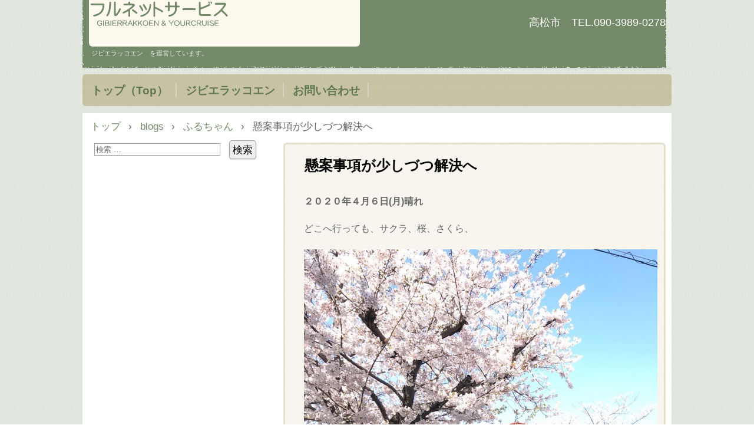

--- FILE ---
content_type: text/html; charset=UTF-8
request_url: https://furunet.jp/%E6%87%B8%E6%A1%88%E4%BA%8B%E9%A0%85%E3%81%8C%E5%B0%91%E3%81%97%E3%81%A5%E3%81%A4%E8%A7%A3%E6%B1%BA%E3%81%B8/
body_size: 10068
content:
<!DOCTYPE html>
<html dir="ltr" lang="ja" prefix="og: https://ogp.me/ns#">
<head>
<meta charset="UTF-8" />
<meta name="viewport" content="width=device-width, initial-scale=1" />

<link rel="stylesheet" href="https://furunet.jp/cp-bin/wordpress/wp-content/themes/hpb20T20201028124100/style.css" type="text/css" />
		<link rel="stylesheet" id="style-hpb18-css" href="https://furunet.jp/cp-bin/wordpress/wp-content/themes/hpb20T20201028124100/style-hpb.css" type="text/css" media="all" />
<!--[if lte IE 7]>
<link rel='stylesheet' href="https://furunet.jp/cp-bin/wordpress/wp-content/themes/hpb20T20201028124100/style-ie7.css" type='text/css' />
<![endif]-->
<link rel="profile" href="https://gmpg.org/xfn/11" />
<link rel="pingback" href="https://furunet.jp/cp-bin/wordpress/xmlrpc.php" />
<!--[if lt IE 9]>
<script src="https://furunet.jp/cp-bin/wordpress/wp-content/themes/hpb20T20201028124100/js/html5.js" type="text/javascript"></script>
<![endif]-->

	<style>img:is([sizes="auto" i], [sizes^="auto," i]) { contain-intrinsic-size: 3000px 1500px }</style>
	
		<!-- All in One SEO 4.7.6 - aioseo.com -->
		<title>懸案事項が少しづつ解決へ | フルネットサービス</title>
	<meta name="description" content="２０２０年４月６日(月)晴れ どこへ行っても、サクラ、桜、さくら、 ほんと日本人でよかったなあって思う。 おっ" />
	<meta name="robots" content="max-image-preview:large" />
	<meta name="author" content="yuji"/>
	<link rel="canonical" href="https://furunet.jp/%e6%87%b8%e6%a1%88%e4%ba%8b%e9%a0%85%e3%81%8c%e5%b0%91%e3%81%97%e3%81%a5%e3%81%a4%e8%a7%a3%e6%b1%ba%e3%81%b8/" />
	<meta name="generator" content="All in One SEO (AIOSEO) 4.7.6" />
		<meta property="og:locale" content="ja_JP" />
		<meta property="og:site_name" content="フルネットサービス | ジビエラッコエン　を運営しています。" />
		<meta property="og:type" content="article" />
		<meta property="og:title" content="懸案事項が少しづつ解決へ | フルネットサービス" />
		<meta property="og:description" content="２０２０年４月６日(月)晴れ どこへ行っても、サクラ、桜、さくら、 ほんと日本人でよかったなあって思う。 おっ" />
		<meta property="og:url" content="https://furunet.jp/%e6%87%b8%e6%a1%88%e4%ba%8b%e9%a0%85%e3%81%8c%e5%b0%91%e3%81%97%e3%81%a5%e3%81%a4%e8%a7%a3%e6%b1%ba%e3%81%b8/" />
		<meta property="article:published_time" content="2020-04-06T14:25:00+00:00" />
		<meta property="article:modified_time" content="2020-04-06T19:25:59+00:00" />
		<meta name="twitter:card" content="summary" />
		<meta name="twitter:title" content="懸案事項が少しづつ解決へ | フルネットサービス" />
		<meta name="twitter:description" content="２０２０年４月６日(月)晴れ どこへ行っても、サクラ、桜、さくら、 ほんと日本人でよかったなあって思う。 おっ" />
		<meta name="google" content="nositelinkssearchbox" />
		<script type="application/ld+json" class="aioseo-schema">
			{"@context":"https:\/\/schema.org","@graph":[{"@type":"Article","@id":"https:\/\/furunet.jp\/%e6%87%b8%e6%a1%88%e4%ba%8b%e9%a0%85%e3%81%8c%e5%b0%91%e3%81%97%e3%81%a5%e3%81%a4%e8%a7%a3%e6%b1%ba%e3%81%b8\/#article","name":"\u61f8\u6848\u4e8b\u9805\u304c\u5c11\u3057\u3065\u3064\u89e3\u6c7a\u3078 | \u30d5\u30eb\u30cd\u30c3\u30c8\u30b5\u30fc\u30d3\u30b9","headline":"\u61f8\u6848\u4e8b\u9805\u304c\u5c11\u3057\u3065\u3064\u89e3\u6c7a\u3078","author":{"@id":"https:\/\/furunet.jp\/author\/yuji\/#author"},"publisher":{"@id":"https:\/\/furunet.jp\/#organization"},"image":{"@type":"ImageObject","url":"https:\/\/furunet.jp\/cp-bin\/wordpress\/wp-content\/uploads\/2020\/04\/img_1084.jpg","@id":"https:\/\/furunet.jp\/%e6%87%b8%e6%a1%88%e4%ba%8b%e9%a0%85%e3%81%8c%e5%b0%91%e3%81%97%e3%81%a5%e3%81%a4%e8%a7%a3%e6%b1%ba%e3%81%b8\/#articleImage","width":600,"height":800},"datePublished":"2020-04-06T23:25:00+09:00","dateModified":"2020-04-07T04:25:59+09:00","inLanguage":"ja","mainEntityOfPage":{"@id":"https:\/\/furunet.jp\/%e6%87%b8%e6%a1%88%e4%ba%8b%e9%a0%85%e3%81%8c%e5%b0%91%e3%81%97%e3%81%a5%e3%81%a4%e8%a7%a3%e6%b1%ba%e3%81%b8\/#webpage"},"isPartOf":{"@id":"https:\/\/furunet.jp\/%e6%87%b8%e6%a1%88%e4%ba%8b%e9%a0%85%e3%81%8c%e5%b0%91%e3%81%97%e3%81%a5%e3%81%a4%e8%a7%a3%e6%b1%ba%e3%81%b8\/#webpage"},"articleSection":"\u3075\u308b\u3061\u3083\u3093, \u697d\u5c0f\u5712, \u72e9\u731f\u30fb\u98df\u8089"},{"@type":"BreadcrumbList","@id":"https:\/\/furunet.jp\/%e6%87%b8%e6%a1%88%e4%ba%8b%e9%a0%85%e3%81%8c%e5%b0%91%e3%81%97%e3%81%a5%e3%81%a4%e8%a7%a3%e6%b1%ba%e3%81%b8\/#breadcrumblist","itemListElement":[{"@type":"ListItem","@id":"https:\/\/furunet.jp\/#listItem","position":1,"name":"\u5bb6","item":"https:\/\/furunet.jp\/","nextItem":{"@type":"ListItem","@id":"https:\/\/furunet.jp\/%e6%87%b8%e6%a1%88%e4%ba%8b%e9%a0%85%e3%81%8c%e5%b0%91%e3%81%97%e3%81%a5%e3%81%a4%e8%a7%a3%e6%b1%ba%e3%81%b8\/#listItem","name":"\u61f8\u6848\u4e8b\u9805\u304c\u5c11\u3057\u3065\u3064\u89e3\u6c7a\u3078"}},{"@type":"ListItem","@id":"https:\/\/furunet.jp\/%e6%87%b8%e6%a1%88%e4%ba%8b%e9%a0%85%e3%81%8c%e5%b0%91%e3%81%97%e3%81%a5%e3%81%a4%e8%a7%a3%e6%b1%ba%e3%81%b8\/#listItem","position":2,"name":"\u61f8\u6848\u4e8b\u9805\u304c\u5c11\u3057\u3065\u3064\u89e3\u6c7a\u3078","previousItem":{"@type":"ListItem","@id":"https:\/\/furunet.jp\/#listItem","name":"\u5bb6"}}]},{"@type":"Organization","@id":"https:\/\/furunet.jp\/#organization","name":"\u30d5\u30eb\u30cd\u30c3\u30c8\u30b5\u30fc\u30d3\u30b9","description":"\u30b8\u30d3\u30a8\u30e9\u30c3\u30b3\u30a8\u30f3\u3000\u3092\u904b\u55b6\u3057\u3066\u3044\u307e\u3059\u3002","url":"https:\/\/furunet.jp\/"},{"@type":"Person","@id":"https:\/\/furunet.jp\/author\/yuji\/#author","url":"https:\/\/furunet.jp\/author\/yuji\/","name":"yuji","image":{"@type":"ImageObject","@id":"https:\/\/furunet.jp\/%e6%87%b8%e6%a1%88%e4%ba%8b%e9%a0%85%e3%81%8c%e5%b0%91%e3%81%97%e3%81%a5%e3%81%a4%e8%a7%a3%e6%b1%ba%e3%81%b8\/#authorImage","url":"https:\/\/secure.gravatar.com\/avatar\/d6d03116318c8249a18bf9567d77d42e?s=96&d=mm&r=g","width":96,"height":96,"caption":"yuji"}},{"@type":"WebPage","@id":"https:\/\/furunet.jp\/%e6%87%b8%e6%a1%88%e4%ba%8b%e9%a0%85%e3%81%8c%e5%b0%91%e3%81%97%e3%81%a5%e3%81%a4%e8%a7%a3%e6%b1%ba%e3%81%b8\/#webpage","url":"https:\/\/furunet.jp\/%e6%87%b8%e6%a1%88%e4%ba%8b%e9%a0%85%e3%81%8c%e5%b0%91%e3%81%97%e3%81%a5%e3%81%a4%e8%a7%a3%e6%b1%ba%e3%81%b8\/","name":"\u61f8\u6848\u4e8b\u9805\u304c\u5c11\u3057\u3065\u3064\u89e3\u6c7a\u3078 | \u30d5\u30eb\u30cd\u30c3\u30c8\u30b5\u30fc\u30d3\u30b9","description":"\uff12\uff10\uff12\uff10\u5e74\uff14\u6708\uff16\u65e5(\u6708)\u6674\u308c \u3069\u3053\u3078\u884c\u3063\u3066\u3082\u3001\u30b5\u30af\u30e9\u3001\u685c\u3001\u3055\u304f\u3089\u3001 \u307b\u3093\u3068\u65e5\u672c\u4eba\u3067\u3088\u304b\u3063\u305f\u306a\u3042\u3063\u3066\u601d\u3046\u3002 \u304a\u3063","inLanguage":"ja","isPartOf":{"@id":"https:\/\/furunet.jp\/#website"},"breadcrumb":{"@id":"https:\/\/furunet.jp\/%e6%87%b8%e6%a1%88%e4%ba%8b%e9%a0%85%e3%81%8c%e5%b0%91%e3%81%97%e3%81%a5%e3%81%a4%e8%a7%a3%e6%b1%ba%e3%81%b8\/#breadcrumblist"},"author":{"@id":"https:\/\/furunet.jp\/author\/yuji\/#author"},"creator":{"@id":"https:\/\/furunet.jp\/author\/yuji\/#author"},"datePublished":"2020-04-06T23:25:00+09:00","dateModified":"2020-04-07T04:25:59+09:00"},{"@type":"WebSite","@id":"https:\/\/furunet.jp\/#website","url":"https:\/\/furunet.jp\/","name":"\u30d5\u30eb\u30cd\u30c3\u30c8\u30b5\u30fc\u30d3\u30b9","description":"\u30b8\u30d3\u30a8\u30e9\u30c3\u30b3\u30a8\u30f3\u3000\u3092\u904b\u55b6\u3057\u3066\u3044\u307e\u3059\u3002","inLanguage":"ja","publisher":{"@id":"https:\/\/furunet.jp\/#organization"}}]}
		</script>
		<!-- All in One SEO -->

<link rel='dns-prefetch' href='//www.googletagmanager.com' />
<link rel='dns-prefetch' href='//maxcdn.bootstrapcdn.com' />
<link rel="alternate" type="application/rss+xml" title="フルネットサービス &raquo; フィード" href="https://furunet.jp/feed/" />
		<!-- This site uses the Google Analytics by MonsterInsights plugin v9.2.2 - Using Analytics tracking - https://www.monsterinsights.com/ -->
		<!-- Note: MonsterInsights is not currently configured on this site. The site owner needs to authenticate with Google Analytics in the MonsterInsights settings panel. -->
					<!-- No tracking code set -->
				<!-- / Google Analytics by MonsterInsights -->
		<script type="text/javascript">
/* <![CDATA[ */
window._wpemojiSettings = {"baseUrl":"https:\/\/s.w.org\/images\/core\/emoji\/15.0.3\/72x72\/","ext":".png","svgUrl":"https:\/\/s.w.org\/images\/core\/emoji\/15.0.3\/svg\/","svgExt":".svg","source":{"concatemoji":"https:\/\/furunet.jp\/cp-bin\/wordpress\/wp-includes\/js\/wp-emoji-release.min.js?ver=ae8fff5db831088524d42c3d88aa9784"}};
/*! This file is auto-generated */
!function(i,n){var o,s,e;function c(e){try{var t={supportTests:e,timestamp:(new Date).valueOf()};sessionStorage.setItem(o,JSON.stringify(t))}catch(e){}}function p(e,t,n){e.clearRect(0,0,e.canvas.width,e.canvas.height),e.fillText(t,0,0);var t=new Uint32Array(e.getImageData(0,0,e.canvas.width,e.canvas.height).data),r=(e.clearRect(0,0,e.canvas.width,e.canvas.height),e.fillText(n,0,0),new Uint32Array(e.getImageData(0,0,e.canvas.width,e.canvas.height).data));return t.every(function(e,t){return e===r[t]})}function u(e,t,n){switch(t){case"flag":return n(e,"\ud83c\udff3\ufe0f\u200d\u26a7\ufe0f","\ud83c\udff3\ufe0f\u200b\u26a7\ufe0f")?!1:!n(e,"\ud83c\uddfa\ud83c\uddf3","\ud83c\uddfa\u200b\ud83c\uddf3")&&!n(e,"\ud83c\udff4\udb40\udc67\udb40\udc62\udb40\udc65\udb40\udc6e\udb40\udc67\udb40\udc7f","\ud83c\udff4\u200b\udb40\udc67\u200b\udb40\udc62\u200b\udb40\udc65\u200b\udb40\udc6e\u200b\udb40\udc67\u200b\udb40\udc7f");case"emoji":return!n(e,"\ud83d\udc26\u200d\u2b1b","\ud83d\udc26\u200b\u2b1b")}return!1}function f(e,t,n){var r="undefined"!=typeof WorkerGlobalScope&&self instanceof WorkerGlobalScope?new OffscreenCanvas(300,150):i.createElement("canvas"),a=r.getContext("2d",{willReadFrequently:!0}),o=(a.textBaseline="top",a.font="600 32px Arial",{});return e.forEach(function(e){o[e]=t(a,e,n)}),o}function t(e){var t=i.createElement("script");t.src=e,t.defer=!0,i.head.appendChild(t)}"undefined"!=typeof Promise&&(o="wpEmojiSettingsSupports",s=["flag","emoji"],n.supports={everything:!0,everythingExceptFlag:!0},e=new Promise(function(e){i.addEventListener("DOMContentLoaded",e,{once:!0})}),new Promise(function(t){var n=function(){try{var e=JSON.parse(sessionStorage.getItem(o));if("object"==typeof e&&"number"==typeof e.timestamp&&(new Date).valueOf()<e.timestamp+604800&&"object"==typeof e.supportTests)return e.supportTests}catch(e){}return null}();if(!n){if("undefined"!=typeof Worker&&"undefined"!=typeof OffscreenCanvas&&"undefined"!=typeof URL&&URL.createObjectURL&&"undefined"!=typeof Blob)try{var e="postMessage("+f.toString()+"("+[JSON.stringify(s),u.toString(),p.toString()].join(",")+"));",r=new Blob([e],{type:"text/javascript"}),a=new Worker(URL.createObjectURL(r),{name:"wpTestEmojiSupports"});return void(a.onmessage=function(e){c(n=e.data),a.terminate(),t(n)})}catch(e){}c(n=f(s,u,p))}t(n)}).then(function(e){for(var t in e)n.supports[t]=e[t],n.supports.everything=n.supports.everything&&n.supports[t],"flag"!==t&&(n.supports.everythingExceptFlag=n.supports.everythingExceptFlag&&n.supports[t]);n.supports.everythingExceptFlag=n.supports.everythingExceptFlag&&!n.supports.flag,n.DOMReady=!1,n.readyCallback=function(){n.DOMReady=!0}}).then(function(){return e}).then(function(){var e;n.supports.everything||(n.readyCallback(),(e=n.source||{}).concatemoji?t(e.concatemoji):e.wpemoji&&e.twemoji&&(t(e.twemoji),t(e.wpemoji)))}))}((window,document),window._wpemojiSettings);
/* ]]> */
</script>
<style id='wp-emoji-styles-inline-css' type='text/css'>

	img.wp-smiley, img.emoji {
		display: inline !important;
		border: none !important;
		box-shadow: none !important;
		height: 1em !important;
		width: 1em !important;
		margin: 0 0.07em !important;
		vertical-align: -0.1em !important;
		background: none !important;
		padding: 0 !important;
	}
</style>
<link rel='stylesheet' id='wp-block-library-css' href='https://furunet.jp/cp-bin/wordpress/wp-includes/css/dist/block-library/style.min.css?ver=ae8fff5db831088524d42c3d88aa9784' type='text/css' media='all' />
<style id='classic-theme-styles-inline-css' type='text/css'>
/*! This file is auto-generated */
.wp-block-button__link{color:#fff;background-color:#32373c;border-radius:9999px;box-shadow:none;text-decoration:none;padding:calc(.667em + 2px) calc(1.333em + 2px);font-size:1.125em}.wp-block-file__button{background:#32373c;color:#fff;text-decoration:none}
</style>
<style id='global-styles-inline-css' type='text/css'>
:root{--wp--preset--aspect-ratio--square: 1;--wp--preset--aspect-ratio--4-3: 4/3;--wp--preset--aspect-ratio--3-4: 3/4;--wp--preset--aspect-ratio--3-2: 3/2;--wp--preset--aspect-ratio--2-3: 2/3;--wp--preset--aspect-ratio--16-9: 16/9;--wp--preset--aspect-ratio--9-16: 9/16;--wp--preset--color--black: #000000;--wp--preset--color--cyan-bluish-gray: #abb8c3;--wp--preset--color--white: #ffffff;--wp--preset--color--pale-pink: #f78da7;--wp--preset--color--vivid-red: #cf2e2e;--wp--preset--color--luminous-vivid-orange: #ff6900;--wp--preset--color--luminous-vivid-amber: #fcb900;--wp--preset--color--light-green-cyan: #7bdcb5;--wp--preset--color--vivid-green-cyan: #00d084;--wp--preset--color--pale-cyan-blue: #8ed1fc;--wp--preset--color--vivid-cyan-blue: #0693e3;--wp--preset--color--vivid-purple: #9b51e0;--wp--preset--gradient--vivid-cyan-blue-to-vivid-purple: linear-gradient(135deg,rgba(6,147,227,1) 0%,rgb(155,81,224) 100%);--wp--preset--gradient--light-green-cyan-to-vivid-green-cyan: linear-gradient(135deg,rgb(122,220,180) 0%,rgb(0,208,130) 100%);--wp--preset--gradient--luminous-vivid-amber-to-luminous-vivid-orange: linear-gradient(135deg,rgba(252,185,0,1) 0%,rgba(255,105,0,1) 100%);--wp--preset--gradient--luminous-vivid-orange-to-vivid-red: linear-gradient(135deg,rgba(255,105,0,1) 0%,rgb(207,46,46) 100%);--wp--preset--gradient--very-light-gray-to-cyan-bluish-gray: linear-gradient(135deg,rgb(238,238,238) 0%,rgb(169,184,195) 100%);--wp--preset--gradient--cool-to-warm-spectrum: linear-gradient(135deg,rgb(74,234,220) 0%,rgb(151,120,209) 20%,rgb(207,42,186) 40%,rgb(238,44,130) 60%,rgb(251,105,98) 80%,rgb(254,248,76) 100%);--wp--preset--gradient--blush-light-purple: linear-gradient(135deg,rgb(255,206,236) 0%,rgb(152,150,240) 100%);--wp--preset--gradient--blush-bordeaux: linear-gradient(135deg,rgb(254,205,165) 0%,rgb(254,45,45) 50%,rgb(107,0,62) 100%);--wp--preset--gradient--luminous-dusk: linear-gradient(135deg,rgb(255,203,112) 0%,rgb(199,81,192) 50%,rgb(65,88,208) 100%);--wp--preset--gradient--pale-ocean: linear-gradient(135deg,rgb(255,245,203) 0%,rgb(182,227,212) 50%,rgb(51,167,181) 100%);--wp--preset--gradient--electric-grass: linear-gradient(135deg,rgb(202,248,128) 0%,rgb(113,206,126) 100%);--wp--preset--gradient--midnight: linear-gradient(135deg,rgb(2,3,129) 0%,rgb(40,116,252) 100%);--wp--preset--font-size--small: 13px;--wp--preset--font-size--medium: 20px;--wp--preset--font-size--large: 36px;--wp--preset--font-size--x-large: 42px;--wp--preset--spacing--20: 0.44rem;--wp--preset--spacing--30: 0.67rem;--wp--preset--spacing--40: 1rem;--wp--preset--spacing--50: 1.5rem;--wp--preset--spacing--60: 2.25rem;--wp--preset--spacing--70: 3.38rem;--wp--preset--spacing--80: 5.06rem;--wp--preset--shadow--natural: 6px 6px 9px rgba(0, 0, 0, 0.2);--wp--preset--shadow--deep: 12px 12px 50px rgba(0, 0, 0, 0.4);--wp--preset--shadow--sharp: 6px 6px 0px rgba(0, 0, 0, 0.2);--wp--preset--shadow--outlined: 6px 6px 0px -3px rgba(255, 255, 255, 1), 6px 6px rgba(0, 0, 0, 1);--wp--preset--shadow--crisp: 6px 6px 0px rgba(0, 0, 0, 1);}:where(.is-layout-flex){gap: 0.5em;}:where(.is-layout-grid){gap: 0.5em;}body .is-layout-flex{display: flex;}.is-layout-flex{flex-wrap: wrap;align-items: center;}.is-layout-flex > :is(*, div){margin: 0;}body .is-layout-grid{display: grid;}.is-layout-grid > :is(*, div){margin: 0;}:where(.wp-block-columns.is-layout-flex){gap: 2em;}:where(.wp-block-columns.is-layout-grid){gap: 2em;}:where(.wp-block-post-template.is-layout-flex){gap: 1.25em;}:where(.wp-block-post-template.is-layout-grid){gap: 1.25em;}.has-black-color{color: var(--wp--preset--color--black) !important;}.has-cyan-bluish-gray-color{color: var(--wp--preset--color--cyan-bluish-gray) !important;}.has-white-color{color: var(--wp--preset--color--white) !important;}.has-pale-pink-color{color: var(--wp--preset--color--pale-pink) !important;}.has-vivid-red-color{color: var(--wp--preset--color--vivid-red) !important;}.has-luminous-vivid-orange-color{color: var(--wp--preset--color--luminous-vivid-orange) !important;}.has-luminous-vivid-amber-color{color: var(--wp--preset--color--luminous-vivid-amber) !important;}.has-light-green-cyan-color{color: var(--wp--preset--color--light-green-cyan) !important;}.has-vivid-green-cyan-color{color: var(--wp--preset--color--vivid-green-cyan) !important;}.has-pale-cyan-blue-color{color: var(--wp--preset--color--pale-cyan-blue) !important;}.has-vivid-cyan-blue-color{color: var(--wp--preset--color--vivid-cyan-blue) !important;}.has-vivid-purple-color{color: var(--wp--preset--color--vivid-purple) !important;}.has-black-background-color{background-color: var(--wp--preset--color--black) !important;}.has-cyan-bluish-gray-background-color{background-color: var(--wp--preset--color--cyan-bluish-gray) !important;}.has-white-background-color{background-color: var(--wp--preset--color--white) !important;}.has-pale-pink-background-color{background-color: var(--wp--preset--color--pale-pink) !important;}.has-vivid-red-background-color{background-color: var(--wp--preset--color--vivid-red) !important;}.has-luminous-vivid-orange-background-color{background-color: var(--wp--preset--color--luminous-vivid-orange) !important;}.has-luminous-vivid-amber-background-color{background-color: var(--wp--preset--color--luminous-vivid-amber) !important;}.has-light-green-cyan-background-color{background-color: var(--wp--preset--color--light-green-cyan) !important;}.has-vivid-green-cyan-background-color{background-color: var(--wp--preset--color--vivid-green-cyan) !important;}.has-pale-cyan-blue-background-color{background-color: var(--wp--preset--color--pale-cyan-blue) !important;}.has-vivid-cyan-blue-background-color{background-color: var(--wp--preset--color--vivid-cyan-blue) !important;}.has-vivid-purple-background-color{background-color: var(--wp--preset--color--vivid-purple) !important;}.has-black-border-color{border-color: var(--wp--preset--color--black) !important;}.has-cyan-bluish-gray-border-color{border-color: var(--wp--preset--color--cyan-bluish-gray) !important;}.has-white-border-color{border-color: var(--wp--preset--color--white) !important;}.has-pale-pink-border-color{border-color: var(--wp--preset--color--pale-pink) !important;}.has-vivid-red-border-color{border-color: var(--wp--preset--color--vivid-red) !important;}.has-luminous-vivid-orange-border-color{border-color: var(--wp--preset--color--luminous-vivid-orange) !important;}.has-luminous-vivid-amber-border-color{border-color: var(--wp--preset--color--luminous-vivid-amber) !important;}.has-light-green-cyan-border-color{border-color: var(--wp--preset--color--light-green-cyan) !important;}.has-vivid-green-cyan-border-color{border-color: var(--wp--preset--color--vivid-green-cyan) !important;}.has-pale-cyan-blue-border-color{border-color: var(--wp--preset--color--pale-cyan-blue) !important;}.has-vivid-cyan-blue-border-color{border-color: var(--wp--preset--color--vivid-cyan-blue) !important;}.has-vivid-purple-border-color{border-color: var(--wp--preset--color--vivid-purple) !important;}.has-vivid-cyan-blue-to-vivid-purple-gradient-background{background: var(--wp--preset--gradient--vivid-cyan-blue-to-vivid-purple) !important;}.has-light-green-cyan-to-vivid-green-cyan-gradient-background{background: var(--wp--preset--gradient--light-green-cyan-to-vivid-green-cyan) !important;}.has-luminous-vivid-amber-to-luminous-vivid-orange-gradient-background{background: var(--wp--preset--gradient--luminous-vivid-amber-to-luminous-vivid-orange) !important;}.has-luminous-vivid-orange-to-vivid-red-gradient-background{background: var(--wp--preset--gradient--luminous-vivid-orange-to-vivid-red) !important;}.has-very-light-gray-to-cyan-bluish-gray-gradient-background{background: var(--wp--preset--gradient--very-light-gray-to-cyan-bluish-gray) !important;}.has-cool-to-warm-spectrum-gradient-background{background: var(--wp--preset--gradient--cool-to-warm-spectrum) !important;}.has-blush-light-purple-gradient-background{background: var(--wp--preset--gradient--blush-light-purple) !important;}.has-blush-bordeaux-gradient-background{background: var(--wp--preset--gradient--blush-bordeaux) !important;}.has-luminous-dusk-gradient-background{background: var(--wp--preset--gradient--luminous-dusk) !important;}.has-pale-ocean-gradient-background{background: var(--wp--preset--gradient--pale-ocean) !important;}.has-electric-grass-gradient-background{background: var(--wp--preset--gradient--electric-grass) !important;}.has-midnight-gradient-background{background: var(--wp--preset--gradient--midnight) !important;}.has-small-font-size{font-size: var(--wp--preset--font-size--small) !important;}.has-medium-font-size{font-size: var(--wp--preset--font-size--medium) !important;}.has-large-font-size{font-size: var(--wp--preset--font-size--large) !important;}.has-x-large-font-size{font-size: var(--wp--preset--font-size--x-large) !important;}
:where(.wp-block-post-template.is-layout-flex){gap: 1.25em;}:where(.wp-block-post-template.is-layout-grid){gap: 1.25em;}
:where(.wp-block-columns.is-layout-flex){gap: 2em;}:where(.wp-block-columns.is-layout-grid){gap: 2em;}
:root :where(.wp-block-pullquote){font-size: 1.5em;line-height: 1.6;}
</style>
<link rel='stylesheet' id='cff-css' href='https://furunet.jp/cp-bin/wordpress/wp-content/plugins/custom-facebook-feed/assets/css/cff-style.min.css?ver=4.2.6' type='text/css' media='all' />
<link rel='stylesheet' id='sb-font-awesome-css' href='https://maxcdn.bootstrapcdn.com/font-awesome/4.7.0/css/font-awesome.min.css?ver=ae8fff5db831088524d42c3d88aa9784' type='text/css' media='all' />
<script type="text/javascript" src="https://furunet.jp/cp-bin/wordpress/wp-includes/js/jquery/jquery.min.js?ver=3.7.1" id="jquery-core-js"></script>
<script type="text/javascript" src="https://furunet.jp/cp-bin/wordpress/wp-includes/js/jquery/jquery-migrate.min.js?ver=3.4.1" id="jquery-migrate-js"></script>

<!-- Site Kit によって追加された Google タグ（gtag.js）スニペット -->

<!-- Google アナリティクス スニペット (Site Kit が追加) -->
<script type="text/javascript" src="https://www.googletagmanager.com/gtag/js?id=G-YS4KM0YMQ9" id="google_gtagjs-js" async></script>
<script type="text/javascript" id="google_gtagjs-js-after">
/* <![CDATA[ */
window.dataLayer = window.dataLayer || [];function gtag(){dataLayer.push(arguments);}
gtag("set","linker",{"domains":["furunet.jp"]});
gtag("js", new Date());
gtag("set", "developer_id.dZTNiMT", true);
gtag("config", "G-YS4KM0YMQ9");
/* ]]> */
</script>

<!-- Site Kit によって追加された終了 Google タグ（gtag.js）スニペット -->
<link rel="https://api.w.org/" href="https://furunet.jp/wp-json/" /><link rel="alternate" title="JSON" type="application/json" href="https://furunet.jp/wp-json/wp/v2/posts/18804" /><link rel="EditURI" type="application/rsd+xml" title="RSD" href="https://furunet.jp/cp-bin/wordpress/xmlrpc.php?rsd" />
<link rel="alternate" title="oEmbed (JSON)" type="application/json+oembed" href="https://furunet.jp/wp-json/oembed/1.0/embed?url=https%3A%2F%2Ffurunet.jp%2F%25e6%2587%25b8%25e6%25a1%2588%25e4%25ba%258b%25e9%25a0%2585%25e3%2581%258c%25e5%25b0%2591%25e3%2581%2597%25e3%2581%25a5%25e3%2581%25a4%25e8%25a7%25a3%25e6%25b1%25ba%25e3%2581%25b8%2F" />
<link rel="alternate" title="oEmbed (XML)" type="text/xml+oembed" href="https://furunet.jp/wp-json/oembed/1.0/embed?url=https%3A%2F%2Ffurunet.jp%2F%25e6%2587%25b8%25e6%25a1%2588%25e4%25ba%258b%25e9%25a0%2585%25e3%2581%258c%25e5%25b0%2591%25e3%2581%2597%25e3%2581%25a5%25e3%2581%25a4%25e8%25a7%25a3%25e6%25b1%25ba%25e3%2581%25b8%2F&#038;format=xml" />
<meta name="generator" content="Site Kit by Google 1.141.0" /><script type="text/javascript"><!--
jQuery(document).ready(function(){
if (jQuery("[name='hpb_plugin_form']").find("[required]")[0]) {
required_param = "";
jQuery("[name='hpb_plugin_form']").find("[required]").each(function(){
	if(required_param != ""){
		required_param += ","; 
	}
	required_param += jQuery(this).attr("name");
});
inputHidden = jQuery("<input>").attr("type", "hidden").attr("name", "hpb_required").attr("value", required_param);
jQuery("[name='hpb_plugin_form']").append(inputHidden);
}});
--></script>
		<style type="text/css" id="wp-custom-css">
			body {
 font-size:17px;
}
		</style>
		<style id="wpforms-css-vars-root">
				:root {
					--wpforms-field-border-radius: 3px;
--wpforms-field-border-style: solid;
--wpforms-field-border-size: 1px;
--wpforms-field-background-color: #ffffff;
--wpforms-field-border-color: rgba( 0, 0, 0, 0.25 );
--wpforms-field-border-color-spare: rgba( 0, 0, 0, 0.25 );
--wpforms-field-text-color: rgba( 0, 0, 0, 0.7 );
--wpforms-field-menu-color: #ffffff;
--wpforms-label-color: rgba( 0, 0, 0, 0.85 );
--wpforms-label-sublabel-color: rgba( 0, 0, 0, 0.55 );
--wpforms-label-error-color: #d63637;
--wpforms-button-border-radius: 3px;
--wpforms-button-border-style: none;
--wpforms-button-border-size: 1px;
--wpforms-button-background-color: #066aab;
--wpforms-button-border-color: #066aab;
--wpforms-button-text-color: #ffffff;
--wpforms-page-break-color: #066aab;
--wpforms-background-image: none;
--wpforms-background-position: center center;
--wpforms-background-repeat: no-repeat;
--wpforms-background-size: cover;
--wpforms-background-width: 100px;
--wpforms-background-height: 100px;
--wpforms-background-color: rgba( 0, 0, 0, 0 );
--wpforms-background-url: none;
--wpforms-container-padding: 0px;
--wpforms-container-border-style: none;
--wpforms-container-border-width: 1px;
--wpforms-container-border-color: #000000;
--wpforms-container-border-radius: 3px;
--wpforms-field-size-input-height: 43px;
--wpforms-field-size-input-spacing: 15px;
--wpforms-field-size-font-size: 16px;
--wpforms-field-size-line-height: 19px;
--wpforms-field-size-padding-h: 14px;
--wpforms-field-size-checkbox-size: 16px;
--wpforms-field-size-sublabel-spacing: 5px;
--wpforms-field-size-icon-size: 1;
--wpforms-label-size-font-size: 16px;
--wpforms-label-size-line-height: 19px;
--wpforms-label-size-sublabel-font-size: 14px;
--wpforms-label-size-sublabel-line-height: 17px;
--wpforms-button-size-font-size: 17px;
--wpforms-button-size-height: 41px;
--wpforms-button-size-padding-h: 15px;
--wpforms-button-size-margin-top: 10px;
--wpforms-container-shadow-size-box-shadow: none;

				}
			</style>		<script type="text/javascript" src="https://furunet.jp/cp-bin/wordpress/wp-content/themes/hpb20T20201028124100/jquery.mobile.customized.min.js"></script>
		<script type="text/javascript" src="https://furunet.jp/cp-bin/wordpress/wp-content/themes/hpb20T20201028124100/camera.min.js"></script>
		<script type="text/javascript" src="https://furunet.jp/cp-bin/wordpress/wp-content/themes/hpb20T20201028124100/jquery.easing.1.3.js"></script>
</head>

<body data-rsssl=1 id="hpb-wp-22-07-01" class="post-template-default single single-post postid-18804 single-format-standard">
<div id="page" class="hfeed site">
		<header id="masthead" class="site-header" role="banner">
		<div id="masthead-inner">
			<div class="site-branding">
				<h1 class="site-title"><a href="https://furunet.jp/" title="フルネットサービス" id="hpb-site-title" rel="home">フルネットサービス</a></h1>
				<h2 id="hpb-site-desc" class="site-description">ジビエラッコエン　を運営しています。</h2>
			</div>

			<div id="hpb-header-extra1">
      <p class="tel"><font SIZE="+1" STYLE="color : white;"><span style="color : white;">高松市　TEL.</span>090-3989-0278</font></p>
      <p class="address"><font SIZE="0"><br />
      <br />
      <br />
      </font></p>
    </div>
			
			<nav id="site-navigation" class="navigation-main" role="navigation">
				<h1 class="menu-toggle">メニュー</h1>
				<div class="screen-reader-text skip-link"><a href="#content" title="コンテンツへスキップ">コンテンツへスキップ</a></div>
				<ul id="menu-mainnav" class="menu"><li id="menu-item-22955" class="menu-item menu-item-type-post_type menu-item-object-page menu-item-home menu-item-22955"><a href="https://furunet.jp/">トップ（Top）</a></li>
<li id="menu-item-22956" class="menu-item menu-item-type-post_type menu-item-object-page menu-item-22956"><a href="https://furunet.jp/%e3%82%b8%e3%83%93%e3%82%a8%e3%83%a9%e3%83%83%e3%82%b3%e3%82%a8%e3%83%b3/">ジビエラッコエン</a></li>
<li id="menu-item-22959" class="menu-item menu-item-type-post_type menu-item-object-page menu-item-22959"><a href="https://furunet.jp/%e3%81%8a%e5%95%8f%e3%81%84%e5%90%88%e3%82%8f%e3%81%9b/">お問い合わせ</a></li>
</ul>			</nav><!-- #site-navigation -->

					</div><!-- #masthead-inner -->

		
<!-- breadcrumb list -->
<div id="breadcrumb-list" itemscope itemtype="https://schema.org/BreadcrumbList">
	<div itemprop="itemListElement" itemscope itemtype="https://schema.org/ListItem">
		<a href="https://furunet.jp" itemprop="item"><span itemprop="name">トップ</span></a>
		<meta itemprop="position" content="1" />
	</div>
	<div>&rsaquo;</div>

										<div itemprop="itemListElement" itemscope itemtype="https://schema.org/ListItem">
					<a href="https://furunet.jp/category/blogs/" itemprop="item"><span itemprop="name">blogs</span></a>
					<meta itemprop="position" content="2" />
				</div>
				<div>&rsaquo;</div>
							<div itemprop="itemListElement" itemscope itemtype="https://schema.org/ListItem">
					<a href="https://furunet.jp/category/blogs/%e3%81%b5%e3%82%8b%e3%81%a1%e3%82%83%e3%82%93/" itemprop="item"><span itemprop="name">ふるちゃん</span></a>
					<meta itemprop="position" content="3" />
				</div>
				<div>&rsaquo;</div>
							<div itemprop="itemListElement" itemscope itemtype="https://schema.org/ListItem">
					<span itemprop="name">懸案事項が少しづつ解決へ</span>
					<meta itemprop="position" content="4" />
				</div>
			</div>
<!-- breadcrumb list end -->	</header><!-- #masthead -->

	<div id="main" class="site-main">

	<div id="primary" class="content-area">
		<div id="content" class="site-content" role="main">

		
			
<article id="post-18804" class="post-18804 post type-post status-publish format-standard hentry category-45 category-46 category-1">
	<header class="entry-header">
		<h1 class="entry-title">懸案事項が少しづつ解決へ</h1>
	</header><!-- .entry-header -->

	<div class="entry-content">
		<p><strong>２０２０年４月６日(月)晴れ</strong></p>
<p>どこへ行っても、サクラ、桜、さくら、</p>
<p><img fetchpriority="high" decoding="async" src="https://furunet.jp/cp-bin/wordpress/wp-content/uploads/2020/04/img_1084.jpg" class="size-full wp-image-18793" width="600" height="800" srcset="https://furunet.jp/cp-bin/wordpress/wp-content/uploads/2020/04/img_1084.jpg 600w, https://furunet.jp/cp-bin/wordpress/wp-content/uploads/2020/04/img_1084-225x300.jpg 225w, https://furunet.jp/cp-bin/wordpress/wp-content/uploads/2020/04/img_1084-450x600.jpg 450w" sizes="(max-width: 600px) 100vw, 600px" /></p>
<p>ほんと日本人でよかったなあって思う。</p>
<p><img decoding="async" src="https://furunet.jp/cp-bin/wordpress/wp-content/uploads/2020/04/img_1087.jpg" class="size-full wp-image-18794" width="600" height="450" srcset="https://furunet.jp/cp-bin/wordpress/wp-content/uploads/2020/04/img_1087.jpg 600w, https://furunet.jp/cp-bin/wordpress/wp-content/uploads/2020/04/img_1087-300x225.jpg 300w" sizes="(max-width: 600px) 100vw, 600px" /></p>
<p>おっさんの鼻も満開、</p>
<p><img decoding="async" src="https://furunet.jp/cp-bin/wordpress/wp-content/uploads/2020/04/img_1088.jpg" class="size-full wp-image-18795" width="600" height="451" srcset="https://furunet.jp/cp-bin/wordpress/wp-content/uploads/2020/04/img_1088.jpg 600w, https://furunet.jp/cp-bin/wordpress/wp-content/uploads/2020/04/img_1088-300x226.jpg 300w" sizes="(max-width: 600px) 100vw, 600px" /></p>
<p>マスク流行のおり、花粉症のおっさんもマスクの違和感なさがありがたい。</p>
<p>ゴン太の狂犬病予防接種へ、久々の青木さん。</p>
<p><img loading="lazy" decoding="async" src="https://furunet.jp/cp-bin/wordpress/wp-content/uploads/2020/04/img_1090.jpg" class="size-full wp-image-18796" width="600" height="450" srcset="https://furunet.jp/cp-bin/wordpress/wp-content/uploads/2020/04/img_1090.jpg 600w, https://furunet.jp/cp-bin/wordpress/wp-content/uploads/2020/04/img_1090-300x225.jpg 300w" sizes="auto, (max-width: 600px) 100vw, 600px" /></p>
<p>体重10.45kg変わらず。</p>
<p><img loading="lazy" decoding="async" src="https://furunet.jp/cp-bin/wordpress/wp-content/uploads/2020/04/img_1092.jpg" class="size-full wp-image-18797" width="600" height="450" srcset="https://furunet.jp/cp-bin/wordpress/wp-content/uploads/2020/04/img_1092.jpg 600w, https://furunet.jp/cp-bin/wordpress/wp-content/uploads/2020/04/img_1092-300x225.jpg 300w" sizes="auto, (max-width: 600px) 100vw, 600px" /></p>
<p>狂犬病予防接種のほかフェラリア予防のため血液検査、あいかわらずのギャン泣きゴン太でした。</p>
<p>帰ると、見慣れた顔の来客が、ジビエ販売を聞きつけてきてくれてた。</p>
<p>さっそくイノシシ肉を購入してくれた。</p>
<p><img loading="lazy" decoding="async" src="https://furunet.jp/cp-bin/wordpress/wp-content/uploads/2020/04/img_1093.jpg" class="size-full wp-image-18799" width="600" height="450" srcset="https://furunet.jp/cp-bin/wordpress/wp-content/uploads/2020/04/img_1093.jpg 600w, https://furunet.jp/cp-bin/wordpress/wp-content/uploads/2020/04/img_1093-300x225.jpg 300w" sizes="auto, (max-width: 600px) 100vw, 600px" /></p>
<p>ありがたいことです。</p>
<p>病院へ行った他ほとんどインドア作業、溜まってた会計伝票と月末締めの処理が終了！</p>
<p>ノートパソコン取り替えでパソコンソフトの移転導入やらでバタバタしてた。</p>
<p>レンタルサーバーの移転でホームページの不具合が昨日からうまく動作し始め、今日新サーバーへ正式にドメイン移動をしてもらい移転完了！</p>
<p><img loading="lazy" decoding="async" src="https://furunet.jp/cp-bin/wordpress/wp-content/uploads/2020/04/img_1094.jpg" class="size-full wp-image-18798" width="600" height="450" srcset="https://furunet.jp/cp-bin/wordpress/wp-content/uploads/2020/04/img_1094.jpg 600w, https://furunet.jp/cp-bin/wordpress/wp-content/uploads/2020/04/img_1094-300x225.jpg 300w" sizes="auto, (max-width: 600px) 100vw, 600px" /></p>
<p>今回のサーバー移転で、基幹ソフトのワードプレスや、サーバーシステムについていろいろと勉強になった。</p>
<p>このブログも過去のデータ移転がうまくいかず、どうしようか心配してたところだった。</p>
<p>懸案事項がスルスルと前に進み出し気がつけば夕暮れ時、明るいうちに草刈りをと繰り出す。</p>
<p><img loading="lazy" decoding="async" src="https://furunet.jp/cp-bin/wordpress/wp-content/uploads/2020/04/img_1096.jpg" class="size-full wp-image-18800" width="600" height="450" srcset="https://furunet.jp/cp-bin/wordpress/wp-content/uploads/2020/04/img_1096.jpg 600w, https://furunet.jp/cp-bin/wordpress/wp-content/uploads/2020/04/img_1096-300x225.jpg 300w" sizes="auto, (max-width: 600px) 100vw, 600px" /></p>
<p>家のシダレザクラが満開近し、</p>
<p>草に隠れてツクシくんがニョキニョキ、</p>
<p><img loading="lazy" decoding="async" src="https://furunet.jp/cp-bin/wordpress/wp-content/uploads/2020/04/img_1097.jpg" class="size-full wp-image-18801" width="600" height="450" srcset="https://furunet.jp/cp-bin/wordpress/wp-content/uploads/2020/04/img_1097.jpg 600w, https://furunet.jp/cp-bin/wordpress/wp-content/uploads/2020/04/img_1097-300x225.jpg 300w" sizes="auto, (max-width: 600px) 100vw, 600px" /></p>
<p>あわせて夕方、大量のイノシシ肉注文が入りミートスライサーを動かす。</p>
<p><img loading="lazy" decoding="async" src="https://furunet.jp/cp-bin/wordpress/wp-content/uploads/2020/04/img_1098.jpg" class="size-full wp-image-18802" width="600" height="800" srcset="https://furunet.jp/cp-bin/wordpress/wp-content/uploads/2020/04/img_1098.jpg 600w, https://furunet.jp/cp-bin/wordpress/wp-content/uploads/2020/04/img_1098-225x300.jpg 225w, https://furunet.jp/cp-bin/wordpress/wp-content/uploads/2020/04/img_1098-450x600.jpg 450w" sizes="auto, (max-width: 600px) 100vw, 600px" /></p>
<p><img loading="lazy" decoding="async" src="https://furunet.jp/cp-bin/wordpress/wp-content/uploads/2020/04/3a0cd700-52bb-4599-9b4b-b5c038234c67.jpg" class="size-full wp-image-18803" width="600" height="450" srcset="https://furunet.jp/cp-bin/wordpress/wp-content/uploads/2020/04/3a0cd700-52bb-4599-9b4b-b5c038234c67.jpg 600w, https://furunet.jp/cp-bin/wordpress/wp-content/uploads/2020/04/3a0cd700-52bb-4599-9b4b-b5c038234c67-300x225.jpg 300w" sizes="auto, (max-width: 600px) 100vw, 600px" /></p>
<p>明日も忙しくなりそう。</p>
			</div><!-- .entry-content -->

	<footer class="entry-meta">
			<span class="date">2020年4月6日</span>

	
						<span class="sep"> | </span>
		<span class="cat-links">
			カテゴリー : <a href="https://furunet.jp/category/blogs/%e3%81%b5%e3%82%8b%e3%81%a1%e3%82%83%e3%82%93/" rel="category tag">blogs, ふるちゃん</a>, <a href="https://furunet.jp/category/blogs/%e6%a5%bd%e5%b0%8f%e5%9c%92/" rel="category tag">blogs, 楽小園</a>, <a href="https://furunet.jp/category/blogs/%e7%8b%a9%e7%8c%9f%e3%83%bb%e9%a3%9f%e8%82%89/" rel="category tag">blogs, 狩猟・食肉</a>		</span>
		
		
		<span class="sep"> | </span>
		<span class="by-author">
			投稿者 : yuji		</span>
	

		
			</footer><!-- .entry-meta -->
</article><!-- #post-## -->

				<nav role="navigation" id="nav-below" class="navigation-post">
		<h1 class="screen-reader-text">投稿ナビゲーション</h1>

	
		<div class="nav-previous"><a href="https://furunet.jp/%e3%82%b5%e3%83%bc%e3%83%90%e3%83%bc%e7%a7%bb%e8%bb%a2%e9%80%b2%e3%82%80/" rel="prev"><span class="meta-nav">&larr;</span> サーバー移転進むくん</a></div>		<div class="nav-next"><a href="https://furunet.jp/%e3%82%b8%e3%83%93%e3%82%a8%e3%83%a9%e3%83%83%e3%82%b3%e3%82%a8%e3%83%b3%e3%81%ae%e3%81%8a%e5%ae%a2%e3%81%95%e3%81%be/" rel="next">ジビエラッコエンのお客さま <span class="meta-nav">&rarr;</span></a></div>
	
	</nav><!-- #nav-below -->
	
			
		
		</div><!-- #content -->
	</div><!-- #primary -->

	<div id="sidebar-1">
		<div id="hpb-sidebar-extra"></div>
		<div id="secondary" class="widget-area" role="complementary">
						<aside id="search-2" class="widget widget_search">	<form method="get" id="searchform" class="searchform" action="https://furunet.jp/" role="search">
		<label for="s" class="screen-reader-text">検索</label>
		<input type="search" class="field" name="s" value="" id="s" placeholder="検索 &hellip;" />
		<input type="submit" class="submit" id="searchsubmit" value="検索" />
	</form>
</aside>
			
		</div><!-- #secondary -->
	</div><!-- #sidebar-1 -->
	</div><!-- #main -->

	<footer id="colophon" class="site-footer" role="contentinfo">
		<nav id="site-sub-navigation" class="navigation-main" role="navigation">
			<h1 class="menu-toggle">サブメニュー</h1>
			<ul id="menu-subnav" class="menu"><li id="menu-item-22960" class="menu-item menu-item-type-post_type menu-item-object-page menu-item-22960"><a href="https://furunet.jp/%e7%89%b9%e5%ae%9a%e5%95%86%e5%8f%96%e5%bc%95%e6%b3%95/">特定商取引法に関する記述</a></li>
<li id="menu-item-22961" class="menu-item menu-item-type-post_type menu-item-object-page menu-item-22961"><a href="https://furunet.jp/%e3%83%97%e3%83%a9%e3%82%a4%e3%83%90%e3%82%b7%e3%83%bc/">プライバシーポリシー</a></li>
</ul>		</nav><!-- #site-navigation -->
				<div id="hpb-footer-main">
    <p><small class="hpb-copyright">Copyright c 2009 Furunet Service, All rights reserved.</small></p>
  </div>
		<div class="site-info">
					</div><!-- .site-info --><div class="wp-login"><a href="https://furunet.jp/cp-bin/wordpress/wp-login.php">ログイン</a></div>
	</footer><!-- #colophon -->
</div><!-- #page -->

<!-- Custom Facebook Feed JS -->
<script type="text/javascript">var cffajaxurl = "https://furunet.jp/cp-bin/wordpress/wp-admin/admin-ajax.php";
var cfflinkhashtags = "true";
</script>
<script type="text/javascript" src="https://furunet.jp/cp-bin/wordpress/wp-content/plugins/custom-facebook-feed/assets/js/cff-scripts.min.js?ver=4.2.6" id="cffscripts-js"></script>
<script type="text/javascript" src="https://furunet.jp/cp-bin/wordpress/wp-content/themes/hpb20T20201028124100/js/navigation.js?ver=20120206" id="_hpb-navigation-js"></script>
<script type="text/javascript" src="https://furunet.jp/cp-bin/wordpress/wp-content/themes/hpb20T20201028124100/js/skip-link-focus-fix.js?ver=20130115" id="_hpb-skip-link-focus-fix-js"></script>
<script type="text/javascript" id="wpfront-scroll-top-js-extra">
/* <![CDATA[ */
var wpfront_scroll_top_data = {"data":{"css":"#wpfront-scroll-top-container{display:none;position:fixed;cursor:pointer;z-index:9999;opacity:0}#wpfront-scroll-top-container div.text-holder{padding:3px 10px;border-radius:3px;-webkit-border-radius:3px;-webkit-box-shadow:4px 4px 5px 0 rgba(50,50,50,.5);-moz-box-shadow:4px 4px 5px 0 rgba(50,50,50,.5);box-shadow:4px 4px 5px 0 rgba(50,50,50,.5)}#wpfront-scroll-top-container a{outline-style:none;box-shadow:none;text-decoration:none}#wpfront-scroll-top-container {right: 20px;bottom: 20px;}        #wpfront-scroll-top-container img {\n            width: auto;\n            height: auto;\n        }\n        ","html":"<div id=\"wpfront-scroll-top-container\"><img src=\"https:\/\/furunet.jp\/cp-bin\/wordpress\/wp-content\/plugins\/wpfront-scroll-top\/images\/icons\/1.png\" alt=\"\" title=\"\" \/><\/div>","data":{"hide_iframe":false,"button_fade_duration":200,"auto_hide":false,"auto_hide_after":2,"scroll_offset":100,"button_opacity":0.8,"button_action":"top","button_action_element_selector":"","button_action_container_selector":"html, body","button_action_element_offset":"0","scroll_duration":400}}};
/* ]]> */
</script>
<script type="text/javascript" src="https://furunet.jp/cp-bin/wordpress/wp-content/plugins/wpfront-scroll-top/js/wpfront-scroll-top.min.js?ver=2.2.10081" id="wpfront-scroll-top-js"></script>

</body>
</html>